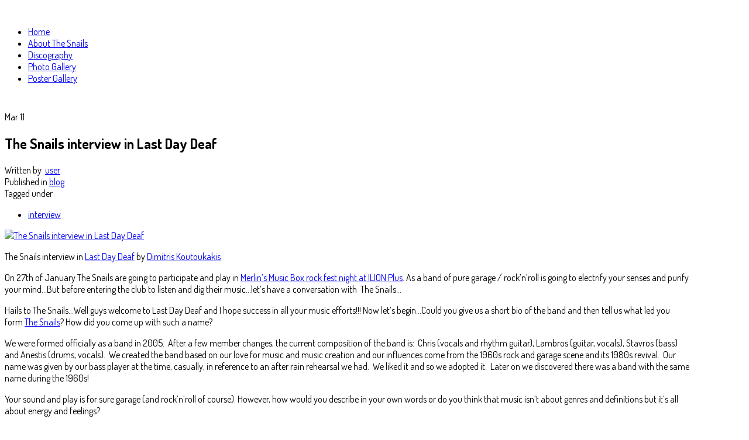

--- FILE ---
content_type: text/html; charset=utf-8
request_url: https://thesnails.gr/index.php/component/k2/item/4-the-snails-interview-in-last-day-deaf
body_size: 109683
content:
<!DOCTYPE html>
<!--[if lt IE 7]>      <html prefix="og: http://ogp.me/ns#" class="no-js lt-ie9 lt-ie8 lt-ie7"  lang="en-gb"> <![endif]-->
<!--[if IE 7]>         <html prefix="og: http://ogp.me/ns#" class="no-js lt-ie9 lt-ie8"  lang="en-gb"> <![endif]-->
<!--[if IE 8]>         <html prefix="og: http://ogp.me/ns#" class="no-js lt-ie9"  lang="en-gb"> <![endif]-->
<!--[if gt IE 8]><!--> <html prefix="og: http://ogp.me/ns#" class="no-js" lang="en-gb"> <!--<![endif]-->
    <head>
        <meta http-equiv="X-UA-Compatible" content="IE=edge,chrome=1">
          <base href="https://thesnails.gr/index.php/component/k2/item/4-the-snails-interview-in-last-day-deaf" />
  <meta http-equiv="content-type" content="text/html; charset=utf-8" />
  <meta name="keywords" content="interview" />
  <meta name="title" content="The Snails interview in Last Day Deaf" />
  <meta name="author" content="user" />
  <meta property="og:url" content="https://thesnails.gr/index.php/component/k2/item/4-the-snails-interview-in-last-day-deaf" />
  <meta property="og:title" content="The Snails interview in Last Day Deaf" />
  <meta property="og:type" content="article" />
  <meta property="og:image" content="https://thesnails.gr/media/k2/items/cache/2ff2ba0051687eef5ca0459cf942940c_M.jpg" />
  <meta name="image" content="https://thesnails.gr/media/k2/items/cache/2ff2ba0051687eef5ca0459cf942940c_M.jpg" />
  <meta property="og:description" content="The Snails interview in Last Day Deaf by Dimitris Koutoukakis On 27th of January The Snails are going to participate and play in Merlin&amp;rsqu..." />
  <meta name="viewport" content="width=device-width, initial-scale=1.0" />
  <meta name="description" content="The Snails interview in Last Day Deaf by Dimitris Koutoukakis On 27th of January The Snails are going to participate and play in Merlin&amp;rsqu..." />
  <meta name="generator" content="Joomla! - Open Source Content Management" />
  <title>The Snails interview in Last Day Deaf</title>
  <link href="/templates/shaper_vocal/favicon.ico" rel="shortcut icon" type="image/vnd.microsoft.icon" />
  <link rel="stylesheet" href="/media/system/css/modal.css" type="text/css" />
  <link rel="stylesheet" href="/templates/shaper_vocal/css/k2.css" type="text/css" />
  <link rel="stylesheet" href="/templates/shaper_vocal/css/bootstrap.min.css" type="text/css" />
  <link rel="stylesheet" href="/templates/shaper_vocal/css/bootstrap-responsive.min.css" type="text/css" />
  <link rel="stylesheet" href="/plugins/system/helix/css/font-awesome.css" type="text/css" />
  <link rel="stylesheet" href="//fonts.googleapis.com/css?family=Dosis:300,400,500,700,800" type="text/css" />
  <link rel="stylesheet" href="/templates/shaper_vocal/css/mobile-menu.css" type="text/css" />
  <link rel="stylesheet" href="/templates/shaper_vocal/css/template.css" type="text/css" />
  <link rel="stylesheet" href="/templates/shaper_vocal/css/presets/preset6.css" type="text/css" />
  <style type="text/css">
.container{max-width:1170px}body, p{font-family:'Dosis';}h1, h2, h3, h4, h5{font-family:'Dosis';}
#sp-main-body-wrapper{background: rgba(246, 180, 74, 0) !important; padding: 30px 0 0 !important; }

#sp-main-body-wrapper{background: rgba(246, 180, 74, 0) !important; padding: 30px 0 0 !important; }

#sp-bottom-wrapper{padding: 30px 0 !important; }

#sp-footer-wrapper{padding: 0 !important; }

  </style>
  <script src="/media/system/js/mootools-core.js" type="text/javascript"></script>
  <script src="/media/system/js/core.js" type="text/javascript"></script>
  <script src="/media/system/js/mootools-more.js" type="text/javascript"></script>
  <script src="/media/system/js/modal.js" type="text/javascript"></script>
  <script src="/media/jui/js/jquery.min.js" type="text/javascript"></script>
  <script src="/media/jui/js/jquery-noconflict.js" type="text/javascript"></script>
  <script src="/media/jui/js/jquery-migrate.min.js" type="text/javascript"></script>
  <script src="/components/com_k2/js/k2.js?v2.6.8&amp;sitepath=/" type="text/javascript"></script>
  <script src="/plugins/system/helix/js/jquery-noconflict.js" type="text/javascript"></script>
  <script src="/media/jui/js/bootstrap.min.js" type="text/javascript"></script>
  <script src="/plugins/system/helix/js/modernizr-2.6.2.min.js" type="text/javascript"></script>
  <script src="/plugins/system/helix/js/helix.core.js" type="text/javascript"></script>
  <script src="/plugins/system/helix/js/menu.js" type="text/javascript"></script>
  <script src="http://maps.google.com/maps/api/js?sensor=true" type="text/javascript"></script>
  <script src="/templates/shaper_vocal/js/gmaps.js" type="text/javascript"></script>
  <script src="/templates/shaper_vocal/js/jquery.plugin.min.js" type="text/javascript"></script>
  <script src="/templates/shaper_vocal/js/jquery.countdown.min.js" type="text/javascript"></script>
  <script src="/templates/shaper_vocal/js/jquery.backstretch.min.js" type="text/javascript"></script>
  <script src="/templates/shaper_vocal/js/main.js" type="text/javascript"></script>
  <script type="text/javascript">

		jQuery(function($) {
			SqueezeBox.initialize({});
			SqueezeBox.assign($('a.modal').get(), {
				parse: 'rel'
			});
		});
		function jModalClose() {
			SqueezeBox.close();
		}spnoConflict(function($){

					function mainmenu() {
						$('.sp-menu').spmenu({
							startLevel: 0,
							direction: 'ltr',
							initOffset: {
								x: 0,
								y: 33
							},
							subOffset: {
								x: 0,
								y: 0
							},
							center: 0
						});
			}

			mainmenu();

			$(window).on('resize',function(){
				mainmenu();
			});


			});

			jQuery(function($){
				$.backstretch(["https://thesnails.gr/images/SLIDEA1.jpg","https://thesnails.gr/images/headers/The_Snails_by_mitts.jpg","https://thesnails.gr/images/demo/bg/slide3_back.jpg","https://thesnails.gr/images/slide24.jpg","https://thesnails.gr/images/banners/slide2_back.jpg"], {duration: 5000, fade: 750});
			});

			
  </script>

            
</head>
    <body  class="item subpage  ltr preset6 menu- responsive bg hfeed clearfix">
        <div class="body-innerwrapper">
        <!--[if lt IE 8]>
        <div class="chromeframe alert alert-danger" style="text-align:center">You are using an <strong>outdated</strong> browser. Please <a target="_blank" href="http://browsehappy.com/">upgrade your browser</a> or <a target="_blank" href="http://www.google.com/chromeframe/?redirect=true">activate Google Chrome Frame</a> to improve your experience.</div>
        <![endif]-->
        <header id="sp-header-wrapper" 
                class=" "><div class="container"><div class="row-fluid" id="header">
<div id="sp-logo" class="span2"><div class="logo-wrapper"><a href="/"><img alt="" class="image-logo" src="/images/logo.png" /></a></div></div>

<div id="sp-menu" class="span8 offset2">	


			<div id="sp-main-menu" class="visible-desktop">
				<ul class="sp-menu level-0"><li class="menu-item active first"><a href="https://thesnails.gr/" class="menu-item active first" ><span class="menu"><span class="menu-title">Home</span></span></a></li><li class="menu-item"><a href="/index.php/about-the-snails" class="menu-item" ><span class="menu"><span class="menu-title">About The Snails</span></span></a></li><li class="menu-item"><a href="/index.php/discography" class="menu-item" ><span class="menu"><span class="menu-title"> Discography</span></span></a></li><li class="menu-item"><a href="/index.php/photos-gallery" class="menu-item" ><span class="menu"><span class="menu-title">Photo Gallery</span></span></a></li><li class="menu-item last"><a href="/index.php/poster-gallery" class="menu-item last" ><span class="menu"><span class="menu-title">Poster Gallery</span></span></a></li></ul>        
			</div>  				
			</div>
</div></div></header><section id="sp-main-body-wrapper" 
                class=" "><div class="container"><div class="row-fluid" id="main-body">
<div id="sp-component-area" class="span12"><section id="sp-component-wrapper"><div id="sp-component"><div id="system-message-container">
	</div>


<!-- Start K2 Item Layout -->
<span id="startOfPageId4"></span>

<div id="k2Container" class="itemView">

	<!-- Plugins: BeforeDisplay -->
	
	<!-- K2 Plugins: K2BeforeDisplay -->
	
	<div class="itemHeader">



	<!-- Blog Date -->
			
				<div class="blogDate pull-left">
			<span class="sp_month">Mar</span>
			<span class="sp_date_day">11</span>
		</div>
		<!-- Blog Date End -->


	<!-- ItemHeader Info -->

	<div class="ItemHeaderInfo blogHeader">

	  	  <!-- Item title -->
	  <h2 class="itemTitle">
			
	  	The Snails interview in Last Day Deaf
	  	
	  </h2>
	  

				<!-- Item Author -->
		<span class="itemAuthor">
			Written by&nbsp;
						<a rel="author" href="/index.php/component/k2/itemlist/user/641-user">user</a>
					</span>
		
  <div class="itemLinks">

				<!-- Item category -->
		<div class="itemCategory">
			<span>Published in</span>
			<a href="/index.php/component/k2/itemlist/category/1-blog">blog</a>
		</div>
		
	  	  <!-- Item tags -->
	  <div class="itemTagsBlock">
		  <span>Tagged under</span>
		  <ul class="itemTags">
		    		    <li><a href="/index.php/component/k2/itemlist/tag/interview">interview</a></li>
		    		  </ul>
	  </div>
	  
	    </div>
  

	


	</div>
	<!-- ItemHeader Info end -->


  </div>

  <!-- Plugins: AfterDisplayTitle -->
  
  <!-- K2 Plugins: K2AfterDisplayTitle -->
  
	  <div class="itemToolbar">
		<ul>
			
			
			
			
			
			
					</ul>
		<div class="clr"></div>
  </div>
	


  <div class="itemBody">

	  <!-- Plugins: BeforeDisplayContent -->
	  
	  <!-- K2 Plugins: K2BeforeDisplayContent -->
	  
	  	  <!-- Item Image -->
	  <div class="itemImageBlock">
		  <span class="itemImage">
		  	<a class="modal" rel="{handler: 'image'}" href="/media/k2/items/cache/2ff2ba0051687eef5ca0459cf942940c_XL.jpg" title="Click to preview image">
		  		<img src="/media/k2/items/cache/2ff2ba0051687eef5ca0459cf942940c_L.jpg" alt="The Snails interview in Last Day Deaf" style="width:730px; height:auto;" />
		  	</a>
		  </span>

		  
		  
		  <div class="clr"></div>
	  </div>
	  

	     <!-- Item video -->
  <a name="itemVideoAnchor" id="itemVideoAnchor"></a>

  <div class="itemVideoBlock">
				<div class="itemVideoEmbedded">
			<!--<iframe width="560" height="315" src="http://www.youtube.com/embed/uuNTO31FlY8" frameborder="0" allowfullscreen></iframe><--		</div>
		
	  
	  
	  <div class="clr"></div>
  </div>
  
	  	  <!-- Item text -->
	  <div class="itemFullText">
	  	<p>The Snails interview in <a href="http://lastdaydeaf.com/">Last Day Deaf</a>&nbsp;by <a href="https://www.facebook.com/dimitris.koutoukakis">Dimitris Koutoukakis</a></p>
<p>On 27th of January The Snails are going to participate and play in&nbsp;<a href="http://lastdaydeaf.com/last-day-deaf-media-partner-birthday-kicks-the-snails-youth-in-outer-space-ilion-plus-athens-27-january/" target="_blank">Merlin&rsquo;s Music Box rock fest night at ILION Plus</a>. As a band of pure garage / rock&rsquo;n&rsquo;roll is going to electrify your senses and purify your mind&hellip;But before entering the club to listen and dig their music&hellip;let&rsquo;s have a conversation with&nbsp; The Snails&hellip;&nbsp;</p>
<p>Hails to The Snails&hellip;Well guys welcome to Last Day Deaf and I hope success in all your music efforts!!! Now let&rsquo;s begin&hellip;Could you give us a short bio of the band and then tell us what led you form&nbsp;<a href="http://lastdaydeaf.com/the-snails/" target="_blank">The Snails</a>? How did you come up with such a name?</p>
<p>We were formed officially as a band in 2005.&nbsp; After a few member changes, the current composition of the band is:&nbsp; Chris (vocals and rhythm guitar), Lambros (guitar, vocals), Stavros (bass) and Anestis (drums, vocals).&nbsp; We created the band based on our love for music and music creation and our influences come from the 1960s rock and garage scene and its 1980s revival.&nbsp; Our name was given by our bass player at the time, casually, in reference to an after rain rehearsal we had.&nbsp; We liked it and so we adopted it.&nbsp; Later on we discovered there was a band with the same name during the 1960s!</p>
<p>Your sound and play is for sure garage (and rock&rsquo;n&rsquo;roll of course). However, how would you describe in your own words or do you think that music isn&rsquo;t about genres and definitions but it&rsquo;s all about energy and feelings?</p>
<p>Our songs express the explosion of our emotions and describe our experiences.&nbsp;&nbsp; We play garage music in our own way by breaking the mold and without following trends. Our guide is only music.</p>
<p>In order to play garage music do you have to follow a certain way of life and thinking or it&rsquo;s just notes to be learned and played?</p>
<p>Every man acts according to their experiences and influences.&nbsp; Music definitely is a determining factor for the attitude and behavior of each person since it is experiential and therefore uncontrolled.&nbsp; Just like everybody else, we live and work in this society so we create music within it.</p>
<p>What&rsquo;s your inspiration when you compose a song concerning music and lyrics? Also describe us your writing process&hellip;</p>
<p>Inspiration is an arbitrary notion, it appears when you least expect it, in various situations, love, circumstances etc.&nbsp; All of our music is created using everybody&rsquo;s participation.&nbsp; Every track begins as an idea which evolves during the rehearsals until it takes its final form.&nbsp; By then usually someone writes the lyrics and the rest of us add or subtract something until that part is also complete.&nbsp; So, you can say that our songs are the result of team effort and improvisation during rehearsals.</p>
<p><img src="[data-uri]" alt="" /></p>
<p>What are your influences? Name us 3 of your beloved bands (old or contemporary).</p>
<p>Our members come from various musical backgrounds but we all agree that our great loves are:&nbsp;13th Floor Elevators,&nbsp;The Seeds,&nbsp;Love,&nbsp;Dead Moon.</p>
<p>How hard is not only to make a record in Greece but also to run a &ldquo;non commercial&rdquo; band? Is there solidarity among garage bands in Greece in the manner of creating a musical movement or is such a thing a utopia?</p>
<p>It is extremely difficult in Greece today to be in a band, let alone to try to record your ideas.&nbsp; The cost is huge but it cannot prevent your need to create.&nbsp; Therefore, during the crisis, a lot of new bands were created and their desire to express themselves came above anything else.&nbsp; It is a certain craziness that leads those bands to insist on making music so it is hard to see a musical movement getting created.</p>
<p>After 11 years of musical presence what do you think about the so called Greek underground scene in general</p>
<p>As we already said, the bands are trying to express themselves in any way they can.&nbsp; But the situation in general is tragic and the specific scene is small.&nbsp; Internet has helped in certain matters since it gives the opportunity to the bands to be heard even to the most unlikely places.&nbsp; Things are tough but the fact that some bands are performing in European tours and live concerts in the USA is very encouraging.</p>
<p>&nbsp;</p>
<p>Your first album &lsquo;The Snails&rsquo; (Action Records, 2012) was re-released &nbsp;in 2014 by Beluga Records (Sweden) on vinyl format. What led you to this decision and how was that experience? Is&nbsp;there&nbsp;more&nbsp;professionalism&nbsp;abroad?</p>
<p>Our experience with&nbsp;Beluga Records&nbsp;was very good because there was a timeframe for everything (the &ldquo;when&rdquo;, the &ldquo;how&rdquo;, the &ldquo;what&rdquo;) which was by all means met.&nbsp; Certainly there is more professionalism and a greater financial flexibility because it is a larger market.&nbsp; These are the reasons why we gave Beluga the right to release it on vinyl format.</p>
<p>On 27th January &nbsp;you &lsquo;re going to play in Merlin&rsquo;s Music Box festival with&nbsp;<a href="http://lastdaydeaf.com/birthday-kicks/" target="_blank">Birthday Kicks</a>&nbsp;and Youth in Outer Space. How do you feel about this gig? Do you prefer the live playing more than the studio recording? Are you going to present some new stuff,&nbsp; and if so, please tell us some things about your new work.</p>
<p>We are very honored and looking forward to playing in the festival organized by the historical fanzine of&nbsp;<a href="http://lastdaydeaf.com/event-coverage-a-qa-with-the-2-day-live-events-organizers-merlins-music-box-ilion-plus-january-27-28/" target="_blank">Merlin&rsquo;s Music Box</a>.&nbsp; Live performances are so different than rehearsals and studio recording.&nbsp; We enjoy both.&nbsp; In our most recent live concerts we have introduced our new songs from the album&nbsp; currently released digitally on our page in&nbsp;<a href="https://thesnailsathens.bandcamp.com/" target="_blank">bandcamp</a>.&nbsp; Having released 14 new songs, entirely our own, which show our musical evolution and seeing peoples&rsquo; reaction to them, we can say the messages we are receiving are very encouraging.</p>
<p>&nbsp;</p>
<p>Would you like to share with us some of the coolest moments of your musical experience either from live appearances or from anything that is related to the band?</p>
<p>Definitely our live concerts with&nbsp;Baby Woodrose&nbsp;and&nbsp;Vibravoid&nbsp;have been exciting experiences since we had the chance to also meet them on a personal level.&nbsp; We have enjoyed the collaboration with friends from the domestic music scene, during live appearances and recordings.</p>
<p>So guys this is it&hellip;.thank you for your time!!! Enough with talking and asking (hahaha)&hellip; I&rsquo;ll let you make some fine garage music&hellip;.But before that tell us your future garage plans and how people can find and listen to your music.</p>
<p>We give live concerts, introducing our music to the people and we are expecting the release of our album in vinyl somewhere in the beginning of the summer.&nbsp; Until then, you can listen to our songs and learn our news through&nbsp;<a href="http://www.thesnails.gr/" target="_blank">our official website</a>&nbsp;which will very soon have a completely new form.</p>
<p>Photo credits: Tasos Tsoukalas (1st one),&nbsp;Nick Kalivas (2nd one)</p>
<p>Dimitris Koutoukakis</p>
<p><img src="[data-uri]" alt="" /></p>
<p><a href="http://lastdaydeaf.com/the-snails-2/">http://lastdaydeaf.com/the-snails-2/</a></p>	  </div>
	  
		<div class="clr"></div>

		<!-- Item Rating -->
	<div class="itemRatingBlock BlogItemRating">
		<span>Rating</span>
		<div class="itemRatingForm">
			<ul class="itemRatingList">
				<li class="itemCurrentRating" id="itemCurrentRating4" style="width:0%;"></li>
				<li><a href="#" data-id="4" title="1 star out of 5" class="one-star">1</a></li>
				<li><a href="#" data-id="4" title="2 stars out of 5" class="two-stars">2</a></li>
				<li><a href="#" data-id="4" title="3 stars out of 5" class="three-stars">3</a></li>
				<li><a href="#" data-id="4" title="4 stars out of 5" class="four-stars">4</a></li>
				<li><a href="#" data-id="4" title="5 stars out of 5" class="five-stars">5</a></li>
			</ul>
			<div id="itemRatingLog4" class="itemRatingLog">(0 votes)</div>
			<div class="clr"></div>
		</div>
		<div class="clr"></div>
	</div>
	
	  
		
	  <!-- Plugins: AfterDisplayContent -->
	  
	  <!-- K2 Plugins: K2AfterDisplayContent -->
	  
	  <div class="clr"></div>
  </div>

		<!-- Social sharing -->
	<div class="itemSocialSharing">

				<!-- Twitter Button -->
		<div class="itemTwitterButton">
			<a href="https://twitter.com/share" class="twitter-share-button" data-count="horizontal">
				Tweet			</a>
			<script type="text/javascript" src="//platform.twitter.com/widgets.js"></script>
		</div>
		
				<!-- Facebook Button -->
		<div class="itemFacebookButton">
			<div id="fb-root"></div>
			<script type="text/javascript">
				(function(d, s, id) {
				  var js, fjs = d.getElementsByTagName(s)[0];
				  if (d.getElementById(id)) return;
				  js = d.createElement(s); js.id = id;
				  js.src = "//connect.facebook.net/en_US/all.js#xfbml=1";
				  fjs.parentNode.insertBefore(js, fjs);
				}(document, 'script', 'facebook-jssdk'));
			</script>
			<div class="fb-like" data-send="false" data-width="200" data-show-faces="true"></div>
		</div>
		
				<!-- Google +1 Button -->
		<div class="itemGooglePlusOneButton">
			<g:plusone annotation="inline" width="120"></g:plusone>
			<script type="text/javascript">
			  (function() {
			  	window.___gcfg = {lang: 'en'}; // Define button default language here
			    var po = document.createElement('script'); po.type = 'text/javascript'; po.async = true;
			    po.src = 'https://apis.google.com/js/plusone.js';
			    var s = document.getElementsByTagName('script')[0]; s.parentNode.insertBefore(po, s);
			  })();
			</script>
		</div>
		
		<div class="clr"></div>
	</div>
	
  

  
  
	
  
	<div class="clr"></div>

 

  
  
  <!-- Plugins: AfterDisplay -->
  
  <!-- K2 Plugins: K2AfterDisplay -->
  
  
 
		<div class="itemBackToTop">
		<a class="k2Anchor" href="/index.php/component/k2/item/4-the-snails-interview-in-last-day-deaf#startOfPageId4">
			back to top		</a>
	</div>
	
	<div class="clr"></div>
</div>
<!-- End K2 Item Layout -->

<!-- JoomlaWorks "K2" (v2.6.8) | Learn more about K2 at http://getk2.org -->

</div></section></div>
</div></div></section><section id="sp-bottom-wrapper" 
                class=" "><div class="container"><div class="row-fluid" id="bottom">
<div id="sp-bottom2" class="span12"><div class="module ">	
	<div class="mod-wrapper-flat clearfix">		
				

<div class="custom"  >
	<h3 style="text-align: center;">Contact Us</h3>
<p>&nbsp;</p>
<p style="text-align: center;"><span id="cloak54963">This email address is being protected from spambots. You need JavaScript enabled to view it.</span><script type='text/javascript'>
 //<!--
 document.getElementById('cloak54963').innerHTML = '';
 var prefix = '&#109;a' + 'i&#108;' + '&#116;o';
 var path = 'hr' + 'ef' + '=';
 var addy54963 = '&#105;nf&#111;' + '&#64;';
 addy54963 = addy54963 + 'th&#101;sn&#97;&#105;ls' + '&#46;' + 'gr';
 document.getElementById('cloak54963').innerHTML += '<a ' + path + '\'' + prefix + ':' + addy54963 + '\'>' +addy54963+'<\/a>';
 //-->
 </script></p>
<p>&nbsp;</p>
<div class="social-icon" style="text-align: center;">
<ul>
<li><a href="https://www.facebook.com/The-Snails-157705577612316/?fref=ts"><i style="" class="icon-facebook "></i></a></li>
<li><a href="#">&nbsp;&nbsp; <i style="" class="icon-youtube "></i></a></li>
</ul>
</div></div>
	</div>
</div>
<div class="gap"></div>
</div>
</div></div></section><footer id="sp-footer-wrapper" 
                class=" "><div class="container"><div class="row-fluid" id="footer">
<div id="sp-footer1" class="span12"><span class="copyright">Copyright ©  2026 thesnails.gr. All Rights Reserved.</span><span class="designed-by">Web D.D. By 49studio.gr </span> <a href="http://www.joomshaper.com" title="joomshaper.com"></a></div>
</div></div></footer>	

		<a class="hidden-desktop btn btn-inverse sp-main-menu-toggler" href="#" data-toggle="collapse" data-target=".nav-collapse">
			<i class="icon-align-justify"></i>
		</a>

		<div class="hidden-desktop sp-mobile-menu nav-collapse collapse">
			<ul class=""><li class="menu-item active first"><a href="https://thesnails.gr/" class="menu-item active first" ><span class="menu"><span class="menu-title">Home</span></span></a></li><li class="menu-item"><a href="/index.php/about-the-snails" class="menu-item" ><span class="menu"><span class="menu-title">About The Snails</span></span></a></li><li class="menu-item"><a href="/index.php/discography" class="menu-item" ><span class="menu"><span class="menu-title"> Discography</span></span></a></li><li class="menu-item"><a href="/index.php/photos-gallery" class="menu-item" ><span class="menu"><span class="menu-title">Photo Gallery</span></span></a></li><li class="menu-item last"><a href="/index.php/poster-gallery" class="menu-item last" ><span class="menu"><span class="menu-title">Poster Gallery</span></span></a></li></ul>   
		</div>
		        
		</div>
            </body>
</html>

--- FILE ---
content_type: text/html; charset=utf-8
request_url: https://accounts.google.com/o/oauth2/postmessageRelay?parent=https%3A%2F%2Fthesnails.gr&jsh=m%3B%2F_%2Fscs%2Fabc-static%2F_%2Fjs%2Fk%3Dgapi.lb.en.2kN9-TZiXrM.O%2Fd%3D1%2Frs%3DAHpOoo_B4hu0FeWRuWHfxnZ3V0WubwN7Qw%2Fm%3D__features__
body_size: 162
content:
<!DOCTYPE html><html><head><title></title><meta http-equiv="content-type" content="text/html; charset=utf-8"><meta http-equiv="X-UA-Compatible" content="IE=edge"><meta name="viewport" content="width=device-width, initial-scale=1, minimum-scale=1, maximum-scale=1, user-scalable=0"><script src='https://ssl.gstatic.com/accounts/o/2580342461-postmessagerelay.js' nonce="Oc2S8GBGM1xXgd2gqSxKiw"></script></head><body><script type="text/javascript" src="https://apis.google.com/js/rpc:shindig_random.js?onload=init" nonce="Oc2S8GBGM1xXgd2gqSxKiw"></script></body></html>